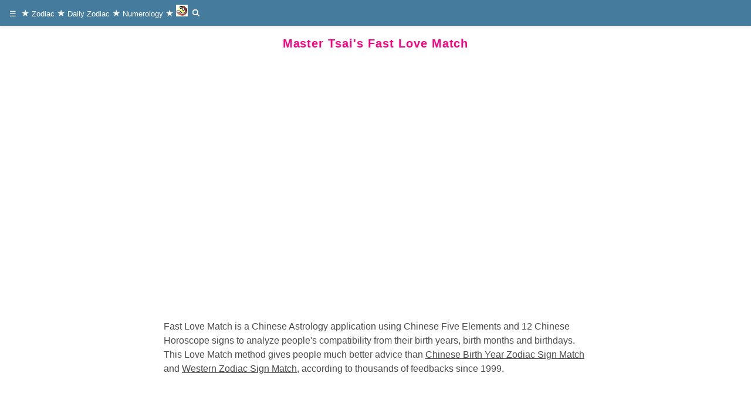

--- FILE ---
content_type: text/html
request_url: https://www.mastertsai.com/ChineseAstrology/FB_FastMatch.asp
body_size: 8194
content:
<!doctype html>
<html lang="en"><head><meta charset="utf-8"> 
<title>Compatibility Test for Love Match, Dating, Marriage, Relationship, Matchmaking</title>
<meta name="description" content="Fast Love Match - Master Tsai Chinese Horoscope Compatibility Match for Dating, Marriage, Personal Relationship">
<meta http-equiv="Content-Type" content="text/html; charset=utf-8" />
<meta name="viewport" content="width=device-width, initial-scale=1, maximum-scale=1">
<meta name="author" content="Allen Tsai - mastertsai">
<meta name="robots" content="index,follow">
<link rel="icon" href="https://www.mastertsai.com/TM.ico" type="image/x-icon">
<link rel="preload" href="https://www.mastertsai.com/ChineseAstrology/Images/Love/Wedding-400.jpg" as="image">   
<link rel="image_src" href="https://www.mastertsai.com/ChineseAstrology/Images/Love/Wedding-400.jpg">
<link rel="canonical" href="https://www.mastertsai.com/ChineseAstrology/FB_FastMatch.asp" />  
<link rel="stylesheet" type="text/css" href="layout-MT.css?v=1">   
<script async src="https://cdn.ampproject.org/v0.js"></script>
<script async custom-element="amp-ad" src="https://cdn.ampproject.org/v0/amp-ad-0.1.js"></script>
<style amp-custom="">
.ad-logo {min-height:230px;min-width:230px;margin:6px auto;text-align:center;max-width:100%;} 
.ad-img {min-height:26px;min-width:26px;margin:1px auto;} 
.col2-center {float:left;width:50%}
.col2-center {position:relative;text-align:center;padding-left:3px;padding-right:3px}
@media (min-width:640px){.col2-centerx{width:50%}}
.gridleft {float:left;width:50%;}
.gridright {float:right;width:50%;}
.gridgroup:after {content:"";display:table;clear: both;}
@media screen and (max-width: 480px) {.gridleft, .gridright {float:none;width:auto;}}
#form-div {margin-left:auto;margin-right:auto;max-width:94%;border:1px solid;box-shadow: 6px 6px 3px #888888;}
.form1 {margin:0px;}
.mt-img{width:20px;height:20px;background-image:url(Images/MasterTsai20.gif);display:inline-block;background-position:0px 0;} 
.icza,.icpp,.icmt,.icks,.icht,.icyy,.icdt,.icby{width:57px;height:57px;background-image:url(Images/Icon/Icon-Big8.png);display:inline-block;}
.icza{background-position:0px 0;}     
.icpp{background-position:-57px 0;} 
.icmt{background-position:-114px 0;} 
.icks{background-position:-171px 0;} 
.icht{background-position:-228px 0;} 
.icyy{background-position:-285px 0;} 
.icdt{background-position:-342px 0;} 
.icby{background-position:-399px 0;}     
</style>	
<script async custom-element="amp-youtube" src="https://cdn.ampproject.org/v0/amp-youtube-0.1.js"></script>  
<script type="application/ld+json">
[{
  "@context": "https://schema.org",
  "@type": "NewsArticle",
  "mainEntityOfPage": {"@type": "WebPage",
  "@id": "https://www.mastertsai.com/"},
  "headline": "Compatibility Test for Love Match, Dating, Marriage, Relationship, Matchmaking",
  "description": "Master Tsai's Compatibility Test, Love Match for Dating, Marriage, Relationship, Matchmaking",
  "datePublished": "2008-01-11T11:01:01-01:00",  
  "dateModified":  "2022-10-15T06:08:08-08:00",
  "image": { "@type": "ImageObject", "url": "https://www.mastertsai.com/ChineseAstrology/Images/Love/Wedding-400.jpg", "width": "400", "height": "215","isFamilyFriendly":"true" },
  "author": { "@type": "Person", "name": "Master Tsai",
  "url": "https://www.mastertsai.com/About.htm"},
  "publisher": {"@type": "Organization",
  "name": "www.chinesefortunecalendar.com",
  "logo": {"@type": "ImageObject",
  "url": "https://www.mastertsai.com/Images/Logo/MT-1200.JPG",
  "width": "1200","height": "1200"}
  }
}]
</script>
<script type="application/ld+json">
{
  "@context": "https://schema.org",
  "@type": "VideoObject",
  "name": "Zodiac Love Compatibility Test Calculator",
  "description": "Zodiac Love Compatibility Test Calculator - Fast Love Match by Chinese Horoscope Birthdate Charts",
  "thumbnailUrl": "https://www.mastertsai.com/YouTube/Thumbnail/LoveMatch-1200.jpg",
  "uploadDate": "2022-07-11T08:00:00+02:00",
  "duration": "PT3M39S",
  "contentUrl": "https://youtu.be/eG-rrv4gJO8",  
  "embedUrl": "https://www.youtube.com/embed/eG-rrv4gJO8",
  "interactionCount": "477"
}
</script>       
</head>
<body>    
<header class="ampstart-headerbar fixed flex justify-start items-center top-0 left-0 right-0 pl1 noframe" style="background-color:#457b9d">
<div class="iconbar mt1 mb1">&nbsp; <a href="#MENU"><span class=mbar3></span></a>&nbsp; 
<span class=mstar1></span> <a href="ChineseZodiacYear.htm">Zodiac</a>  
<span class=mstar1></span> <a href="DailyChineseHoroscope.htm">Daily Zodiac</a> 
<span class=mstar1></span> <a href="Numerology100.htm">Numerology</a> 
<span class=mstar1></span> <a href="../Default.htm"><span class=mt-img></span></a>
&nbsp;<a href="Search.htm"><svg style="width:12px;height:12px;" title="Search" role=img xmlns="http://www.w3.org/2000/svg" viewBox="0 0 19.9 19.7"><g class="search-path" fill=none stroke=white stroke-width=3><path stroke-linecap="square" d="M18.5 18.3l-5.4-5.4" /><circle fill="transparent" cx=8 cy=8 r=7 /></g></svg></a>       
</div>
</header> 
<!-- End Navbar -->
<div class="main">   
<h1 class="h1red pb2">Master Tsai's Fast Love Match</h1> 


<amp-youtube data-videoid="eG-rrv4gJO8" layout="responsive" width="480" height="270" ></amp-youtube>  
    
<p class="py2 mx2">Fast Love Match is a Chinese Astrology application using Chinese Five Elements and 12 Chinese Horoscope signs to analyze people's compatibility from their birth years, birth months and birthdays. This Love Match method gives people much better advice than <u>Chinese Birth Year Zodiac Sign Match</u> and <u>Western Zodiac Sign Match</u>, according to thousands of feedbacks since 1999.</p>
    
<div class=ad3><amp-ad width="100vw" height="320" type="adsense" data-ad-client="ca-pub-5744504564740676" data-ad-slot="3917865581" data-auto-format="rspv" data-full-width="true">
<div overflow=""></div></amp-ad></div>
    
<p class="py2 mx2">You can enter any two person's birthdays below to get the Love Match Compatibility Score. That means you can try for your lover, partners, friends, parents, siblings, spouse, boss, teacher, ex-boyfriend, ex-girlfriend, ex-spouse, classmates, coworkers, etc. </p>


<div class=ad-logo><img src="Images/Love/Wedding-400.jpg" width=400 height=215 alt=" Wedding"></div>
    
<div id=form_div class="div-center" >
<form name="form1" method="get" action="TDB/FB_Match1.asp" style="max-width:728px;background-color:rgb(240,240,240)">
<div class="row div-center" >
<div class="col-12 col-6h p2" >
<table border="1" cellpadding="0" cellspacing="0" style="border-collapse: collapse" bordercolor="#111111" bordercolorlight="#C0C0C0" width="100%">
<tr><th bgcolor="#c6ffc6">Your Birthday</th></tr>
<tr><td  bgcolor="#c6ffc6">
 Year <select name="SunYear" size="1"><option value="1920">1920</option><option value="1921">1921</option><option value="1922">1922</option><option value="1923">1923</option><option value="1924">1924</option><option value="1925">1925</option><option value="1926">1926</option><option value="1927">1927</option><option value="1928">1928</option><option value="1929">1929</option><option value="1930">1930</option><option value="1931">1931</option><option value="1932">1932</option><option value="1933">1933</option><option value="1934">1934</option><option value="1935">1935</option><option value="1936">1936</option><option value="1937">1937</option><option value="1938">1938</option><option value="1939">1939</option><option value="1940">1940</option><option value="1941">1941</option><option value="1942">1942</option><option value="1943">1943</option><option value="1944">1944</option><option value="1945">1945</option><option value="1946">1946</option><option value="1947">1947</option><option value="1948">1948</option><option value="1949">1949</option><option value="1950">1950</option><option value="1951">1951</option><option value="1952">1952</option><option value="1953">1953</option><option value="1954">1954</option><option value="1955">1955</option><option value="1956">1956</option><option value="1957">1957</option><option value="1958">1958</option><option value="1959">1959</option><option value="1960">1960</option><option value="1961">1961</option><option value="1962">1962</option><option value="1963">1963</option><option value="1964">1964</option><option value="1965">1965</option><option value="1966">1966</option><option value="1967">1967</option><option value="1968">1968</option><option value="1969">1969</option><option value="1970">1970</option><option value="1971">1971</option><option value="1972">1972</option><option value="1973">1973</option><option value="1974">1974</option><option value="1975">1975</option><option value="1976">1976</option><option value="1977">1977</option><option value="1978">1978</option><option value="1979">1979</option><option value="1980">1980</option><option value="1981">1981</option><option value="1982">1982</option><option value="1983">1983</option><option value="1984">1984</option><option value="1985">1985</option><option value="1986">1986</option><option value="1987">1987</option><option value="1988">1988</option><option value="1989">1989</option><option value="1990">1990</option><option value="1991">1991</option><option value="1992">1992</option><option value="1993">1993</option><option value="1994">1994</option><option value="1995">1995</option><option value="1996">1996</option><option value="1997">1997</option><option value="1998" selected >1998</option><option value="1999">1999</option><option value="2000">2000</option><option value="2001">2001</option><option value="2002">2002</option><option value="2003">2003</option><option value="2004">2004</option><option value="2005">2005</option><option value="2006">2006</option><option value="2007">2007</option><option value="2008">2008</option><option value="2009">2009</option><option value="2010">2010</option></select> 
 Month <select name="SunMonth" size="1">
<option value="1">1</option><option value="2">2</option><option value="3">3</option><option value="4">4</option>
<option value="5">5</option><option selected value="6">6</option><option value="7">7</option><option value="8">8</option>
<option value="9">9</option><option value="10">10</option><option value="11">11</option><option value="12">12</option>
</select> 
 Day <select name="SunDay" size="1">
<option value="1">1</option><option value="2">2</option><option value="3">3</option><option value="4">4</option>
<option value="5">5</option><option value="6">6</option><option value="7">7</option><option value="8">8</option>
<option value="9">9</option><option value="10">10</option><option value="11">11</option><option value="12">12</option>
<option value="13">13</option><option value="14">14</option><option selected value="15">15</option><option value="16">16</option>
<option value="17">17</option><option value="18">18</option><option value="19">19</option><option value="20">20</option>
<option value="21">21</option><option value="22">22</option><option value="23">23</option><option value="24">24</option>
<option value="25">25</option><option value="26">26</option><option value="27">27</option><option value="28">28</option>
<option value="29">29</option><option value="30">30</option><option value="31">31</option>  
</select><br>
 Hour <select name="SunHour" size="1">
<option value="0">0</option><option value="1">1</option><option value="2">2</option><option value="3">3</option>
<option value="4">4</option><option value="5">5</option><option value="6">6</option><option value="7">7</option>
<option value="8">8</option><option value="9">9</option><option value="10">10</option><option value="11">11</option>
<option selected value="12">12</option><option value="13">13</option><option value="14">14</option><option value="15">15</option>
<option value="16">16</option><option value="17">17</option><option value="18">18</option><option value="19">19</option>
<option value="20">20</option><option value="21">21</option><option value="22">22</option><option value="23">23</option>
</select>
 Minute <select name="SunMin" size="1">
<option value="0">0</option><option value="5">5</option><option value="10">10</option><option value="15">15</option>
<option value="20">20</option><option value="25">25</option><option selected value="30">30</option><option value="35">35</option><option value="40">40</option>
<option value="45">45</option><option value="50">50</option><option value="55">55</option>
</select><br> 
 Birthplace Timezone <select name="TimeZone" size="1">
<option value="8">CHINA </option><option value="-5">EST </option><option value="-6">CST </option><option value="-7">MST </option>
<option selected value="-8">PST </option><option value="0">GMT 0</option><option value="1">GMT 1</option><option value="2">GMT 2</option>
<option value="3">GMT 3</option><option value="4">GMT 4</option><option value="5">GMT 5</option><option value="6">GMT 6</option>
<option value="7">GMT 7</option><option value="8">GMT 8</option><option value="9">GMT 9</option><option value="10">GMT 10</option>
<option value="11">GMT 11</option><option value="12">GMT 12</option><option value="-1">GMT -1</option><option value="-2">GMT -2</option>
<option value="-3">GMT -3</option><option value="-4">GMT -4</option><option value="-5">GMT -5</option><option value="-6">GMT -6</option>
<option value="-7">GMT -7</option><option value="-8">GMT -8</option><option value="-9">GMT -9</option><option value="-10">GMT -10</option>
<option value="-11">GMT -11</option><option value="-12">GMT -12</option>
</select>
</td></tr>
</table>
</div>

<div class="col-12 col-6h p2" >
<table border="1" cellpadding="0" cellspacing="0" style="border-collapse: collapse" bordercolor="#111111" bordercolorlight="#C0C0C0" width="100%">
<tr><th bgcolor="#FFFFE1">His or Her Birthday</th></tr>
<tr><td  bgcolor="#FFFFE1">
 Year <select name="SunYear2" size="1"><option value="1920">1920</option><option value="1921">1921</option><option value="1922">1922</option><option value="1923">1923</option><option value="1924">1924</option><option value="1925">1925</option><option value="1926">1926</option><option value="1927">1927</option><option value="1928">1928</option><option value="1929">1929</option><option value="1930">1930</option><option value="1931">1931</option><option value="1932">1932</option><option value="1933">1933</option><option value="1934">1934</option><option value="1935">1935</option><option value="1936">1936</option><option value="1937">1937</option><option value="1938">1938</option><option value="1939">1939</option><option value="1940">1940</option><option value="1941">1941</option><option value="1942">1942</option><option value="1943">1943</option><option value="1944">1944</option><option value="1945">1945</option><option value="1946">1946</option><option value="1947">1947</option><option value="1948">1948</option><option value="1949">1949</option><option value="1950">1950</option><option value="1951">1951</option><option value="1952">1952</option><option value="1953">1953</option><option value="1954">1954</option><option value="1955">1955</option><option value="1956">1956</option><option value="1957">1957</option><option value="1958">1958</option><option value="1959">1959</option><option value="1960">1960</option><option value="1961">1961</option><option value="1962">1962</option><option value="1963">1963</option><option value="1964">1964</option><option value="1965">1965</option><option value="1966">1966</option><option value="1967">1967</option><option value="1968">1968</option><option value="1969">1969</option><option value="1970">1970</option><option value="1971">1971</option><option value="1972">1972</option><option value="1973">1973</option><option value="1974">1974</option><option value="1975">1975</option><option value="1976">1976</option><option value="1977">1977</option><option value="1978">1978</option><option value="1979">1979</option><option value="1980">1980</option><option value="1981">1981</option><option value="1982">1982</option><option value="1983">1983</option><option value="1984">1984</option><option value="1985">1985</option><option value="1986">1986</option><option value="1987">1987</option><option value="1988">1988</option><option value="1989">1989</option><option value="1990">1990</option><option value="1991">1991</option><option value="1992">1992</option><option value="1993">1993</option><option value="1994">1994</option><option value="1995">1995</option><option value="1996">1996</option><option value="1997">1997</option><option value="1998" selected >1998</option><option value="1999">1999</option><option value="2000">2000</option><option value="2001">2001</option><option value="2002">2002</option><option value="2003">2003</option><option value="2004">2004</option><option value="2005">2005</option><option value="2006">2006</option><option value="2007">2007</option><option value="2008">2008</option><option value="2009">2009</option><option value="2010">2010</option></select> 
 Month <select name="SunMonth2" size="1">
<option value="1">1</option><option value="2">2</option><option value="3">3</option><option value="4">4</option>
<option value="5">5</option><option selected value="6">6</option><option value="7">7</option><option value="8">8</option>
<option value="9">9</option><option value="10">10</option><option value="11">11</option><option value="12">12</option>
</select> 
 Day <select name="SunDay2" size="1">
<option value="1">1</option><option value="2">2</option><option value="3">3</option><option value="4">4</option>
<option value="5">5</option><option value="6">6</option><option value="7">7</option><option value="8">8</option>
<option value="9">9</option><option value="10">10</option><option value="11">11</option><option value="12">12</option>
<option value="13">13</option><option value="14">14</option><option selected value="15">15</option><option value="16">16</option>
<option value="17">17</option><option value="18">18</option><option value="19">19</option><option value="20">20</option>
<option value="21">21</option><option value="22">22</option><option value="23">23</option><option value="24">24</option>
<option value="25">25</option><option value="26">26</option><option value="27">27</option><option value="28">28</option>
<option value="29">29</option><option value="30">30</option><option value="31">31</option>  
</select><br>
 Hour <select name="SunHour2" size="1">
<option value="0">0</option><option value="1">1</option><option value="2">2</option><option value="3">3</option>
<option value="4">4</option><option value="5">5</option><option value="6">6</option><option value="7">7</option>
<option value="8">8</option><option value="9">9</option><option value="10">10</option><option value="11">11</option>
<option selected value="12">12</option><option value="13">13</option><option value="14">14</option><option value="15">15</option>
<option value="16">16</option><option value="17">17</option><option value="18">18</option><option value="19">19</option>
<option value="20">20</option><option value="21">21</option><option value="22">22</option><option value="23">23</option>
</select>
 Minute <select name="SunMin2" size="1">
<option value="0">0</option><option value="5">5</option><option value="10">10</option><option value="15">15</option>
<option value="20">20</option><option value="25">25</option><option selected value="30">30</option><option value="35">35</option><option value="40">40</option>
<option value="45">45</option><option value="50">50</option><option value="55">55</option>
</select><br> 
 Birthplace Timezone <select name="TimeZone2" size="1">
<option value="8">CHINA </option><option value="-5">EST </option><option value="-6">CST </option><option value="-7">MST </option>
<option selected value="-8">PST </option><option value="0">GMT 0</option><option value="1">GMT 1</option><option value="2">GMT 2</option>
<option value="3">GMT 3</option><option value="4">GMT 4</option><option value="5">GMT 5</option><option value="6">GMT 6</option>
<option value="7">GMT 7</option><option value="8">GMT 8</option><option value="9">GMT 9</option><option value="10">GMT 10</option>
<option value="11">GMT 11</option><option value="12">GMT 12</option><option value="-1">GMT -1</option><option value="-2">GMT -2</option>
<option value="-3">GMT -3</option><option value="-4">GMT -4</option><option value="-5">GMT -5</option><option value="-6">GMT -6</option>
<option value="-7">GMT -7</option><option value="-8">GMT -8</option><option value="-9">GMT -9</option><option value="-10">GMT -10</option>
<option value="-11">GMT -11</option><option value="-12">GMT -12</option>
</select>
</td></tr>
</table>

</div>
<img alt="Kiss" width=75 height=75 src="FaceBook/Images/Kiiss75.gif"><br>
<input type="submit" value="Submit" name="B1">
</div>
</form>
</div>

<p class=link><span class=ostar></span> <a href="https://www.chinesefortunecalendar.com/LoveMatch/BillGatesMarriage.htm">Bill Gates' Marriage, and Divorce</a></p> 
    
<p class=link><span class=ostar></span> <a href="https://www.chinesefortunecalendar.com/Angel_BLMSample.asp" rel=noreferer >Most Compatible Birthdays - Best Love Matches</a></p>
<p class=link> <span class=ostar></span> <a href="https://www.chinesefortunecalendar.com/Angel_YMSample.asp" rel=noreferer >Love Match and Marriage Analysis</a>
</p>
    
<p class=link><span class=fa-mystar></span>
<a href='https://www.chinesefortunecalendar.com/LoveMatch/LoveCompatibilityTest102.htm'>How to Know if a Person is Ready for Marriage?</a>
    
<p class=link><span class=fa-mystar></span>    
<a href='https://www.chinesefortunecalendar.com/LoveMatch/LoveCompatibilityTest103.htm'>The Intimacy Relationship, Love Affair, and Marriage</a>
    
    
<a name=MENU></a>
<div class=ad3><amp-ad width="100vw" height="320" type="adsense" data-ad-client="ca-pub-5744504564740676" data-ad-slot="3917865581" data-auto-format="rspv" data-full-width="true">
<div overflow=""></div></amp-ad></div>
<h2 class="m3 h2teal">More Chinese Astrology Applications</h2> 
    
<div class="rowbox div-center" >
<div class="col-6h div-center" >
<div class="col2-center">
    <p><a href="ZodiacSign.htm"><span class=icza title="Zodiac Signs"></span><br>Zodiac Animal Sign</a></p> 
</div>
<div class="col2-center">
<p><a href="AstrologyPersonality.htm" ><span class=icpp title="Personality"></span><br>Astrology Personality</a></p>      
</div>
<div class="col2-center">
<p><a href="Chineseastrology10.htm"><span class=icht title="Asto Chart"></span><br>Five-Pillar Astrology</a></p>
</div>
<div class="col2-center">
<p><a href="FB_DailyAstro.asp" ><span class=icyy title="Daily Yin Yang"></span><br>Daily Astrology</a></p>      
</div>    
</div>
<div class="col-6h div-center" >
<div class="col2-center">
<p><a href="Numerology100.htm"><span class=icmt title="Master Tsai"></span><br>Numerology 100</a></p>
</div>
<div class="col2-center">
<p><a href="FB_FastMatch.asp"><span class=icks title="Kiss"></span><br>Love Match</a></p>
</div>
<div class="col2-center">
<p><a href="FB_DatingCalendar.asp?NOFB=Y"><span class=icdt title="Calendar"></span><br>Dating Calendar</a></p> 
</div>
<div class="col2-center">
<p><a href="FB_PredictSex.asp?NOFB=Y"><span class=icby title="Baby"></span><br>Baby Gender Predictor</a></p>
</div>   
</div>
</div>

<h2 class="m3 h2teal">Chinese Five-Element Astrology Software</h2> 
    
<h3 class=bline>Fortune Angel Chinese Astrology Software</h3> 
<div class=bluebowel>
<p class="my3 px3"><a href="../software/CFAPM.htm"><amp-img src="Images/NewAngel.gif" width=134 height=104 alt="Fortune Angel" class=logo layout=fixed></amp-img>
    Fortune Angel Chinese Astrology software</a> contains the professional 10-God Chinese astrology birth chart, 10-Year Major Cycles, Cycles of Love, Dating Tool, Years to Watch, Love Matches for all persons in the database, Daily Chinese astrology, Peeking any Year and any Day. It's a good tool for learning Chinese Astrology. More Career, Money, Fame, Marriage predictions in the Fortune Angel Chinese Astrology Software...</p>    
</div> 
</div>    

<div class="flex flex-column items-center pt1 pb1" style="background-color:#457b9d;">
<p class="footertxt"><a href="https://www.mastertsai.com">Home</a> &nbsp; <a href='https://www.chinesefortunecalendar.com/About.htm' title='About Us'>About</a> &nbsp; 
<a href='https://www.chinesefortunecalendar.com/Contact.asp' title='Contact Form'>Contact</a>  &nbsp; &#169; 2026 www.mastertsai.com</p> 
</div>

<script>
  (function(i,s,o,g,r,a,m){i['GoogleAnalyticsObject']=r;i[r]=i[r]||function(){
  (i[r].q=i[r].q||[]).push(arguments)},i[r].l=1*new Date();a=s.createElement(o),
  m=s.getElementsByTagName(o)[0];a.async=1;a.src=g;m.parentNode.insertBefore(a,m)
  })(window,document,'script','//www.google-analytics.com/analytics.js','ga');

  ga('create', 'UA-42298278-1', 'mastertsai.com');
  ga('send', 'pageview');

</script>
</body></html>


--- FILE ---
content_type: text/css
request_url: https://www.mastertsai.com/ChineseAstrology/layout-MT.css?v=1
body_size: 4654
content:
<style amp-boilerplate="">body{-webkit-animation:-amp-start 8s steps(1,end) 0s 1 normal both;-moz-animation:-amp-start 8s steps(1,end) 0s 1 normal both;-ms-animation:-amp-start 8s steps(1,end) 0s 1 normal both;animation:-amp-start 8s steps(1,end) 0s 1 normal both}@-webkit-keyframes -amp-start{from{visibility:hidden}to{visibility:visible}}@-moz-keyframes -amp-start{from{visibility:hidden}to{visibility:visible}}@-ms-keyframes -amp-start{from{visibility:hidden}to{visibility:visible}}@-o-keyframes -amp-start{from{visibility:hidden}to{visibility:visible}}@keyframes -amp-start{from{visibility:hidden}to{visibility:visible}}</style><noscript><style amp-boilerplate="">body{-webkit-animation:none;-moz-animation:none;-ms-animation:none;animation:none}</style></noscript> 

<style amp-custom="">
html{font-family:sans-serif;line-height:1.6;-ms-text-size-adjust:100%;-webkit-text-size-adjust:100%}body{margin:0}article,aside,footer,header,nav,section{display:block}h1{font-size:2em;margin:.67em 0}figcaption,figure,main{display:block}figure{margin:1em 40px}
a{background-color:transparent;-webkit-text-decoration-skip:objects}a:active,a:hover{outline-width:0}
b,strong{font-weight:inherit;font-weight:bolder}
img{border-style:none}svg:not(:root){overflow:hidden}
[hidden],template{display:none}.h1{font-size:3rem}.h2{font-size:2rem}.h3{font-size:1.5rem}
.text-decoration-none{text-decoration:none}
.list-reset{list-style:none;padding-left:0}.inline{display:inline}.block{display:block}.inline-block{display:inline-block}.table{display:table}.table-cell{display:table-cell}    
.clearfix:after,.clearfix:before{content:" ";display:table}.clearfix:after{clear:both}
.m0{margin:0}.mt0{margin-top:0}.mr0{margin-right:0}.mb0{margin-bottom:0}.ml0,.mx0{margin-left:0}.mx0{margin-right:0}.my0{margin-top:0;margin-bottom:0}.m1{margin:.5rem}.mt1{margin-top:.5rem}.mr1{margin-right:.5rem}.mb1{margin-bottom:.5rem}.ml1,.mx1{margin-left:.5rem}.mx1{margin-right:.5rem}.my1{margin-top:.5rem;margin-bottom:.5rem}.m2{margin:1rem}.mt2{margin-top:1rem}.mr2{margin-right:1rem}.mb2{margin-bottom:1rem}.ml2,.mx2{margin-left:1rem}.mx2{margin-right:1rem}.my2{margin-top:1rem;margin-bottom:1rem}.m3{margin:1.5rem}.mt3{margin-top:1.5rem}.mr3{margin-right:1.5rem}.mb3{margin-bottom:1.5rem}.ml3,.mx3{margin-left:1.5rem}.mx3{margin-right:1.5rem}.my3{margin-top:1.5rem;margin-bottom:1.5rem}
.p0{padding:0}.pt0{padding-top:0}.pr0{padding-right:0}.pb0{padding-bottom:0}.pl0,.px0{padding-left:0}.px0{padding-right:0}.py0{padding-top:0;padding-bottom:0}.p1{padding:.5rem}.pt1{padding-top:.5rem}.pr1{padding-right:.5rem}.pb1{padding-bottom:.5rem}.pl1{padding-left:.5rem}.py1{padding-top:.5rem;padding-bottom:.5rem}.px1{padding-left:.5rem;padding-right:.5rem}.p2{padding:1rem}.pt2{padding-top:1rem}.pr2{padding-right:1rem}.pb2{padding-bottom:1rem}.pl2{padding-left:1rem}.py2{padding-top:1rem;padding-bottom:1rem}.px2{padding-left:1rem;padding-right:1rem}.p3{padding:1.5rem}.pt3{padding-top:1.5rem}.pr3{padding-right:1.5rem}.pb3{padding-bottom:1.5rem}.pl3{padding-left:1.5rem}.py3{padding-top:1.5rem;padding-bottom:1.5rem}.px3{padding-left:1.5rem;padding-right:1.5rem}
.m4{margin:2rem}.mt4{margin-top:2rem}.mr4{margin-right:2rem}.mb4{margin-bottom:2rem}.ml4,.mx4{margin-left:2rem}.mx4{margin-right:2rem}.my4{margin-top:2rem;margin-bottom:2rem}
.p4{padding:2rem}.pt4{padding-top:2rem}.pr4{padding-right:2rem}.pb4{padding-bottom:2rem}.pl4{padding-left:2rem}.py4{padding-top:2rem;padding-bottom:2rem}.px4{padding-left:2rem;padding-right:2rem}
.flex{display:-webkit-box;display:-ms-flexbox;display:flex}
.flex-column{-webkit-box-orient:vertical;-webkit-box-direction:normal;-ms-flex-direction:column;flex-direction:column}.flex-wrap{-ms-flex-wrap:wrap;flex-wrap:wrap}
.items-center{-webkit-box-align:center;-ms-flex-align:center;align-items:center}
.justify-start{-webkit-box-pack:start;-ms-flex-pack:start;justify-content:flex-start}
.justify-center{-webkit-box-pack:center;-ms-flex-pack:center;justify-content:center}
.fixed{position:fixed}.top-0{top:0}.right-0{right:0}.bottom-0{bottom:0}.left-0{left:0}
*{box-sizing:border-box}body{background:#fff;color:#4a4a4a;font-family:-apple-system,BlinkMacSystemFont,Segoe UI,Roboto,Oxygen,Ubuntu,Cantarell,Fira Sans,Droid Sans,Helvetica Neue,Arial,sans-serif;min-width:315px;overflow-x:hidden;font-smooth:always;-webkit-font-smoothing:antialiased}main{max-width:760px;margin:0 auto}p{padding:0;margin:0}
.ampstart-subtitle,body{line-height:1.5rem;letter-spacing:normal}
.ampstart-byline,.ampstart-caption,.ampstart-hint,.ampstart-label{font-size:.875rem;color:#4f4f4f;line-height:1.125rem;letter-spacing:.06rem}.ampstart-label{text-transform:uppercase}
.ampstart-headerbar{background-color:#fff;color:#000;z-index:999;box-shadow:0 0 5px 2px rgba(0,0,0,.1)}.ampstart-headerbar+:not(amp-sidebar),.ampstart-headerbar+amp-sidebar+*{margin-top:3.5rem}
    
.h1,h1{font-size:3rem;line-height:3.5rem}.h2,h2{font-size:2rem;line-height:2.5rem}.h3,h3{font-size:1.5rem;line-height:2rem}
h1,h2,h3{margin:0;padding:0;font-weight:400;letter-spacing:.06rem}a,a:active,a:visited{color:inherit}
h1.h1red {font-weight:bold;font-size:125%;color:#ff0080;text-align:center;line-height:30px;}
h2.h2teal {font-weight:bold;color:#457B9D;font-size:120%;line-height:24px;padding-left:3px;}
h2::before {content:'\2756\00a0';display:inline-block;font-size:125%;color:#f66b5d;}  
h2.h2red {font-weight:bold;color:#E63946;font-size:120%;line-height:24px;}
h3.red {font-weight:bold; width:100%;color:#FFFFFF;background-color:#f66b5d;font-size:100%;margin:0 0 0 0;text-align:center}  
h3.sky {font-weight:bold; width:100%;color:#FFFFFF;background-color:#457b9d;font-size:100%;margin:0 0 0 0;text-align:center}     
h3.chart {font-weight:bold;width:100%;color:royalblue;;font-size:120%;margin:0 0 0 0;}    
    
h2.square2:before {content: '';display: inline-block;height: 14px;top: 0;left: 0;margin: 0 10px 0 0;width: 15px;background: #f66b5d;}

.star1,.star2,.star3,.star6,.ostar,.heart1,.heart2,.heart3,.diamond1,.diamond3,.yinyang,.snow1,.snow3,.snow4,.sun1,.king1,.face1 {display:inline-block;color:#f66b5d;font-size:130%;}
.star1::before{content:'\2605'}
.star2::before{content:'\2734';}
.ostar::before{content:'\272A';font-size:130%;}
.heart1::before{content:'\2764';}
.heart2::before{content:'\2665';}
.heart3::before{content:'\2661';}    
.diamond1::before{content:'\2756';}
.diamond2::before{content:'\2666';display:inline-block;color:white;font-size:100%;}    
.diamond3::before{content:'\25C8';}    
.yinyang::before{content:'\262F';}
.star6::before{content:'\2742';font-size:130%;}
.snow1::before{content:'\2746';display:inline-block;font-size:150%;}
.snow3::before{content:'\274B';display:inline-block;font-size:150%;}
.snow4::before{content:'\273D';display:inline-block;font-size:150%;}    
.sun3::before{content:'\2699';display:inline-block;font-size:150%;}
.sun2::before{content:'\263C';display:inline-block;font-size:150%;}
.sun1::before{content:'\2600';display:inline-block;font-size:150%;}
.face1::before{content:'\263A';}
.king1::before{content:'\2654';}
.ring1::before{content:'\2707';display:inline-block;color:white;font-size:150%;}
.ring2::before{content:'\2622';display:inline-block;color:white;font-size:150%;}

.plus1::before{content:'\271C';color:#f66b5d;font-size:150%;}    
.box2::before{content:'\22A0';color:#f66b5d;font-size:150%;}    
.star4::before{content:'\2737';color:#f66b5d;font-size:150%;}  
.star5::before{content:'\2724';color:#f66b5d;font-size:150%;}  
.round1::before{content:'\2297';color:#f66b5d;font-size:150%;}   
.round2::before{content:'\229B';color:#f66b5d;font-size:150%;} 
.star9::before{content:'\2742';display:inline-block;color:dodgerblue;font-size:150%;}
.fa{display:inline-block;font-size:inherit;text-rendering:auto;-webkit-font-smoothing:antialiased;-moz-osx-font-smoothing:grayscale} 
.fa-goldstar:before{content:"\2605\2605\2605\2605\2605";color:#ECBC22;font-size:125%;}
.square1::before {content:"\2756";color:#f66b5d;font-size:120%;line-height:2em;}
.fa-mygear:before{content:"\e80a";color:#f66b5d;font-size:100%;}
.fa-mystar:before{content:"\2605";color:#f66b5d;font-size:100%;} 
.fa-mysun:before{content:"\2699";color:#f66b5d;font-size:100%;} 
.fa-myspin:before{content:"\263C";color:#f66b5d;font-size:100%;} 

.fa-spin{-webkit-animation:fa-spin 2s infinite linear;animation:fa-spin 2s infinite linear}.fa-pulse{-webkit-animation:fa-spin 1s infinite steps(8);animation:fa-spin 1s infinite steps(8)}@-webkit-keyframes fa-spin{0%{-webkit-transform:rotate(0deg);transform:rotate(0deg)}100%{-webkit-transform:rotate(359deg);transform:rotate(359deg)}}@keyframes fa-spin{0%{-webkit-transform:rotate(0deg);transform:rotate(0deg)}100%{-webkit-transform:rotate(359deg);transform:rotate(359deg)}}
.main {margin:auto;max-width:760px;padding:3px;text-align:left;}    
.rowbox { margin-right: 3px; margin-left: 6px;}
.row { margin-right: -15px; margin-left: -15px;}
.row:before,.row:after,.rowbox:before,.rowbox:after{display:table;content:" ";}
.row:after,.rowbox:after{clear:both;}
    
.myred {color:#FF0066;font-weight:bold;}
.gold {color:#ECBC22;font-weight:bold;}
.white1 {color:#FFFFFF;}
.teal {font-size:100%;color:#008080;font-weight:bold;}
.link,.link2 {text-align:center;font-weight:500;margin:6px;}
.link2{line-height:1.75rem;}   
     
a, hm{text-decoration:underline;color:#1e73be}  
a:hover{color:#FF7F00;text-decoration:underline;}
a:link{color:#1e73be;text-decoration:none}
a:visited{color:#1e73be;text-decoration:none;}

.iconbar a,hm{font-size:80%;text-decoration:none;color:white;background-color:#457b9d;}  
.mstar1::before{content:'\2605';display:inline-block;color:white;font-size:100%;}
.mlove1::before{content:'\00a0\2665';display:inline-block;color:white;font-size:100%;}
.msun1::before{content:'\00a0\2699';display:inline-block;color:white;font-size:100%;} 
.mbar3::before{content:'\2630';display:inline-block;color:white;font-size:100%;}
.xstar::before{content:'\2605';display:inline-block;color:#f66b5d;font-size:100%;}

.nodot {list-style:none;line-height:2rem;} 
.ulist{line-height:2rem;} 
.noframe {margin:0;border:0}
.logo {margin:8px;float:left;}
.shadow {box-shadow:3px 3px 2px #DDDDDD;}
.txtbox {text-align:left;}
    
.footertxt {text-align:center;font-size:80%;color:white;text-decoration:none}
.footertxt a{color:white}
.foottxt {text-align:center;font-size:80%;}
.posttxt,.txt80 {font-size:80%;} 
.txt90 {font-size:90%;} 
.tblcenter {margin-left:auto; margin-right:auto;}    
.div-center {margin:6px auto;text-align:center;max-width:100%;}

p.lbr{line-height:1.75rem;}

.tbl200 {margin-left:auto; margin-right:auto;background-color:#FFFFFF;max-width:100%;min-width:320px;padding:1;border-spacing:1; border-collapse: collapse;}    

.tbl100 {margin-left:auto; margin-right:auto;background-color:#FFFFFF;max-width:100%;min-width:320px;padding:0;border-spacing:0;border-collapse: collapse;box-shadow: 6px 6px 3px #999999;}
#tbl01 td,#tbl02 td{text-align:center;vertical-align:middle;}  
#tbl01 th,#tbl02 th,#tbl03 th{text-align:center;padding:4px;vertical-align:middle;background-color:#71C9CE;color:white;font-size:90%;}  
   
.ex12 {margin:1px auto;max-width:100%;padding:0px;text-align:center;width:100%;}
.ex6 {text-align:left;width:50%;display:inline-block;font-weight:500;}
.ex6c {text-align:center;width:50%;display:inline-block;font-weight:500;}
.ex12,.ex16,.ex16c{position:relative;min-height:1px;padding-right:3px;padding-left:3px;float:left;}
@media only screen and (max-width:640px) {.ex6 {width:100%;}}

.twocol,.div23,.div50{display:inline-block;float:left;font-weight:bold;font-size:100%;}
.col50,.half50 {width:50%;}
@media only screen and (max-width:580px) {.half50,.col50{width:100%;}}
.col-6,.col-12,.col-6h {float:left;}
.col-6,.col-12,.col-6h {position:relative;min-height:1px;padding-left:3px;padding-right:3px}
.col-12{width:100%}    
.col-6{width:50%}
@media (min-width:640px){.col-6h{float:left}.col-6h{width:50%}}
div.menubox {margin:auto;max-width:100%;padding:3px;text-align:center;}
div.menubox p {padding-left:0rem;line-height:1.75;}
div.menubox:after{clear:both}
.linkbox{margin:6px 0 6px 0 auto;text-align:center;max-width:100%;line-height:2rem;}   
.linkbox:before,.linkbox:after{display:table;content:" ";}
.linkbox:after{clear:both;}   
.ad {min-height:250px;min-width:300px;margin:16px auto;text-align:center;max-width:100%;} 
.ad2 {min-height:260px;min-width:310px;margin:16px auto;text-align:center;max-width:100%;} 
.ad1 {min-height:100px;min-width:300px;margin:16px auto;text-align:center;max-width:100%;} 
.ad3 {min-height:320px;min-width:300px;margin:16px auto;text-align:center;max-width:100%;} 
.adjcenter {text-align:center;}  
.adjleft {text-align:left;}  
.star7::before{content:'\2742';display:inline-block;color:#f66b5d;font-size:135%;}  
h3.bline {font-weight:bold;font-size:120%;font-family:Arial;color:#FFFFFF;background-color:#4A97C2;margin:0px auto;text-align:center;}      
div.bluebowel {margin:0px auto;max-width:730px;border-radius:0 0 15px 15px;border:2px solid #4A97C2; padding: 10px;}    
</style>  

--- FILE ---
content_type: text/plain
request_url: https://www.google-analytics.com/j/collect?v=1&_v=j102&a=1687771446&t=pageview&_s=1&dl=https%3A%2F%2Fwww.mastertsai.com%2FChineseAstrology%2FFB_FastMatch.asp&ul=en-us%40posix&dt=Compatibility%20Test%20for%20Love%20Match%2C%20Dating%2C%20Marriage%2C%20Relationship%2C%20Matchmaking&sr=1280x720&vp=1280x720&_u=IEBAAAABAAAAACAAI~&jid=804039375&gjid=1123192595&cid=1508170046.1769372042&tid=UA-42298278-1&_gid=643361098.1769372042&_r=1&_slc=1&z=301912198
body_size: -451
content:
2,cG-X8Y8EP630X